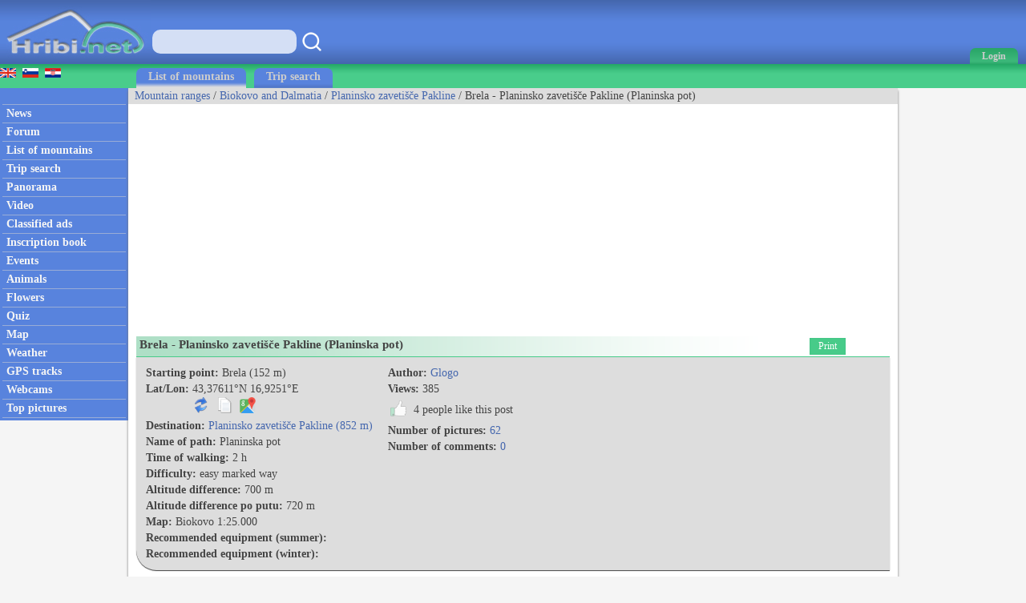

--- FILE ---
content_type: text/html; charset=utf-8
request_url: https://www.hiking-trail.net/hiking_trip/brela_planinsko_zavetisce_pakline_planinska_pot/64/3694/9025
body_size: 62802
content:



<!DOCTYPE html>


<html xmlns="http://www.w3.org/1999/xhtml">
<head><link rel="stylesheet" type="text/css" href="/StyleSheet.css" /><meta name="viewport" content="width=device-width, initial-scale=1.0" /><meta http-equiv="content-type" content="text/html; charset=UTF-8" /><link rel="shortcut icon" href="/slike/logo.ico" />

        <title>Brela - Planinsko zavetišče Pakline (Planinska pot)</title>
        <meta name="description" content="Detailed description of the trip Brela - Planinsko zavetišče Pakline (Planinska pot). Detailed route description with pictures." />

<meta name="author" content="Rok Lukan" />

<script>_iprom_consent=true;</script>
<script type="text/javascript">

  var _gaq = _gaq || [];
  _gaq.push(['_setAccount', 'UA-427512-13']);
  _gaq.push(['_trackPageview']);

  (function() {
    var ga = document.createElement('script'); ga.type = 'text/javascript'; ga.async = true;
    ga.src = ('https:' == document.location.protocol ? 'https://ssl' : 'http://www') + '.google-analytics.com/ga.js';
    var s = document.getElementsByTagName('script')[0]; s.parentNode.insertBefore(ga, s);
  })();

</script>


<title>

</title></head>
<body onload="menuZ();">

    <form method="post" action="/hiking_trip/brela_planinsko_zavetisce_pakline_planinska_pot/64/3694/9025" id="form1">
<div class="aspNetHidden">
<input type="hidden" name="__VIEWSTATE" id="__VIEWSTATE" value="/wEPDwUJMTAwODI3MDUxZGR5y6iLSfjFOU6KucyG+v/x/G1y9qrSqTH4SA8NSbFtgw==" />
</div>

<div class="aspNetHidden">

	<input type="hidden" name="__VIEWSTATEGENERATOR" id="__VIEWSTATEGENERATOR" value="67A3F013" />
</div>
<script>


    function tooltip(tekst)
    {

        var tempDiv = document.createElement("div");
        document.body.appendChild(tempDiv);
        tempDiv.innerHTML = tekst;
        tempDiv.className='tooltiptext';
        setTimeout(function () { document.body.removeChild(tempDiv); }, 2000);
    }
</script>
        

    <script>
        


        function prijava() {
            if (document.getElementById('DivPrijava').style.display == 'block')
            {
                document.getElementById('DivPrijava').style.display = 'none';
            }
            else
            {
                document.getElementById('DivPrijava').style.display = 'block';
                document.getElementById("prijava1").focus();
            }
        }
        
        

        function prijava1(u, g, a, v) {

            var xmlHttp;
            try {
                xmlHttp = new XMLHttpRequest();
            }
            catch (e) {
                try {
                    xmlHttp = new ActiveXObject("Msxml2.XMLHTTP");
                }
                catch (e) {
                    try {
                        xmlHttp = new ActiveXObject("Microsoft.XMLHTTP");
                    }
                    catch (e) {
                        return false;
                    }
                }
            }
            xmlHttp.onreadystatechange = function () {
                if (xmlHttp.readyState == 4) {
                    if (xmlHttp.responseText.length<10)
                    {
                        document.getElementById('DivPrijava').style.display = 'none';
                        window.location.reload();
                        for (i = 0; i < document.forms.length; i++) {
                            document.forms[i].reset();
                        }
                    }
                    else
                    {
                        tooltip(xmlHttp.responseText);
                    }
                }
            }
            

            if ((u.length > 0 && g.length>0)) {
                xmlHttp.open("POST", "/ajaxprijava.aspx", false);
                xmlHttp.setRequestHeader("Content-type", "application/x-www-form-urlencoded");
                xmlHttp.setRequestHeader("Cache-Control", "no-cache");
                xmlHttp.setRequestHeader("Pragma", "no-cache");
                xmlHttp.setRequestHeader("If-Modified-Since", "Sat, 1 Jan 2000 00:00:00 GMT");
                xmlHttp.send("u=" + encodeURIComponent(u) + "&g=" + encodeURIComponent(g) + "&a=" + encodeURIComponent(a));
            }
            else
            {
                tooltip("Enter your username and password!");
            }
        }

        function prijavaE(evt) { 
            if (evt.keyCode === 13) {
                evt.preventDefault();
                prijava1(document.getElementById('prijava1').value, document.getElementById('prijava2').value, document.getElementById('avtoprijava').checked,1);
            }

            var ASCIICode = (evt.which) ? evt.which : evt.keyCode 
            if (ASCIICode > 31 && (ASCIICode < 48 || ASCIICode > 57)) 
                return false; 
            return true; 
        } 

    </script>
<script>
function prijavaG() { 
    prijava1(document.getElementById('prijava1').value, document.getElementById('prijava2').value, document.getElementById('avtoprijava').checked,1);
} 
</script>
        

<script>
    var menuU1 = 0;
    var menuUS = 0;
    var vednoOdprt=0

    function menuUser(tt) {
        if (tt == 1) {
            if (menuU1 == 1) {

                if (window.innerWidth + 30 < menuUS || window.innerWidth - 30 > menuUS) {
                    if(vednoOdprt == 1)
                    {
                        if(window.innerWidth>800){
                            document.getElementById("MeniZgorajZgorajM").style.display = "none";
                            menuU1 = 0;
                        }
                    }
                    else
                    {
                        document.getElementById("MeniZgorajZgorajM").style.display = "none";
                        menuU1 = 0;
                    }
                }
            }
        }
        else if(tt == 2)
        {
            if(vednoOdprt == 1)
            {
                if(window.innerWidth<=800){
                    document.getElementById('MeniZgorajZgorajM').innerHTML = "<div class='menizgorajM2'>" + document.getElementById('MeniZgorajZgoraj').innerHTML + "</div>";
                    document.getElementById("MeniZgorajZgorajM").style.display = "block";
                    menuU1 = 1;
                    menuUS = window.innerWidth;
                }
            }
        }
        else {
            if (menuU1 == 1) {
                if(vednoOdprt == 1)
                {
                    if(window.innerWidth>800){
                        document.getElementById("MeniZgorajZgorajM").style.display = "none";
                        menuU1 = 0;

                    }
                }
                else
                {
                    document.getElementById("MeniZgorajZgorajM").style.display = "none";
                    menuU1 = 0;

                }
            }
            else {
                document.getElementById('MeniZgorajZgorajM').innerHTML = "<div class='menizgorajM2'>" + document.getElementById('MeniZgorajZgoraj').innerHTML + "</div>";
                document.getElementById("MeniZgorajZgorajM").style.display = "block";
                menuU1 = 1;
                menuUS = window.innerWidth;

            }
        }
    }

    function menuZ() {
        if(window.innerWidth<=800)
        {
            document.getElementById('menizgorajM').innerHTML = "<div class='menizgorajM2'>" + document.getElementById('MeniZgorajSredina').innerHTML+"</div>";
        }
    }

    var menu1 = 0;
    var menuS = 0;
    function menu(tt) {
        if (tt == 1) {
            if (menu1 == 1) {
                
                if (window.innerWidth + 30 < menuS || window.innerWidth - 30 > menuS) {
                    document.getElementById("meniOzadje").style.display = "none";
                    document.getElementById("leftM").style.display = "none";
                    //document.getElementsByTagName("BODY")[0].classList.remove("fixedPosition");
                    //document.getElementById("MeniZgorajLevo").style.display = "none";
                    menu1 = 0;
                }
            }
        }
        else {
            if (menu1 == 1) {
                document.getElementById("meniOzadje").style.display = "none";
                document.getElementById("leftM").style.display = "none";
                //document.getElementsByTagName("BODY")[0].classList.remove("fixedPosition");
                

                menu1 = 0;
            }
            else {
                document.getElementById('leftM').innerHTML = "<div class='MeniZgorajLevo2'>" + document.getElementById('MeniZgorajLevo').innerHTML + "</div><div>" + document.getElementById('left').innerHTML + "</div>";
                document.getElementById("meniOzadje").style.display = "block";
                document.getElementById("leftM").style.display = "block";
                //document.getElementsByTagName("BODY")[0].classList.add("fixedPosition");


                menu1 = 1;
                menuS = window.innerWidth;
            }
        }
    }



    var isk22=true;
    function iskanje22()
    {

        if(isk22)
        {
            document.getElementById("iskalnik3").style.display="block";
            isk22=false;
            document.getElementById("iskalnikX").focus();


        }
        else
        {
            document.getElementById("iskalnik3").style.display="none";
            isk22=true;
        }
    }

    function iskanje11()
    {
            if(document.getElementById("iskalnikX").value!="")
            {
                window.location.replace("/iskalnik.asp?q="+encodeURIComponent(document.getElementById("iskalnikX").value));
            }
            else
            {
                tooltip("Vpišite iskan niz besed!");
            }
    }

    function iskanje111(eventx)
    {
        if (eventx.keyCode === 13) {
            eventx.preventDefault();
            if(document.getElementById("iskalnikX").value!="")
            {
                window.location.replace("/iskalnik.asp?q="+encodeURIComponent(document.getElementById("iskalnikX").value));
            }
            else
            {
                tooltip("Vpišite iskan niz besed!");
            }
        }
    }
</script>


<script type="text/javascript">
    function ajaxc() {
        var xmlHttpcl;
        try {
            xmlHttpcl = new XMLHttpRequest();
        }
        catch (e) {
            try {
                xmlHttpcl = new ActiveXObject("Msxml2.XMLHTTP");
            }
            catch (e) {
                try {
                    xmlHttpcl = new ActiveXObject("Microsoft.XMLHTTP");
                }
                catch (e) {
                    return false;
                }
            }
        }
        xmlHttpcl.onreadystatechange = function () {
        }
        xmlHttpcl.open("GET", "/ajaxc.asp", false);
        xmlHttpcl.setRequestHeader("Cache-Control", "no-cache");
        xmlHttpcl.setRequestHeader("Pragma", "no-cache");
        xmlHttpcl.setRequestHeader("If-Modified-Since", "Sat, 1 Jan 2000 00:00:00 GMT");
        xmlHttpcl.send(null);
    }
    ajaxc();
</script>

<script type="text/javascript">
    function locljivost(l) {

        var xmlHttploc;
        try {
            xmlHttploc = new XMLHttpRequest();
        }
        catch (e) {
            try {
                xmlHttploc = new ActiveXObject("Msxml2.XMLHTTP");
            }
            catch (e) {
                try {
                    xmlHttploc = new ActiveXObject("Microsoft.XMLHTTP");
                }
                catch (e) {
                    return false;
                }
            }
        }
        xmlHttploc.onreadystatechange = function () {
        }
        xmlHttploc.open("GET", "/ajaxlocljivost.asp?l="+l, false);
        xmlHttploc.setRequestHeader("Cache-Control", "no-cache");
        xmlHttploc.setRequestHeader("Pragma", "no-cache");
        xmlHttploc.setRequestHeader("If-Modified-Since", "Sat, 1 Jan 2000 00:00:00 GMT");
        xmlHttploc.send(null);
    }
    
    locljivost(window.innerWidth);
    

</script>
   <div id="glava">

       <div id="glava1_desktop"><a href="/" title="hribi"><span><img src="/slike/logo.png" alt="Hribi.net" /></span></a></div>
       <div id="glava1_mobile"><a href="/" title="hribi"><img src="/slike/logo_mobile.png" alt="Hribi.net" /></a></div>
       
       <div id="iskalnik3"><table><tr><td class="td1"><input onkeypress="iskanje111(event);" class="iskalnik1" type="text" id="iskalnikX" /></td><td class="td1"><div onclick="iskanje11();" class="gumbiskanje"></div></td></tr></table></div>       


       <div id="glava5"><div title="Menu" onclick="menu();" id="gM"></div></div>
       <div id="glava3">
           <div title="Prijava" onclick="prijava();" id="gA"><span class="h800">Login</span></div>

       </div>
       
       <div id="glava2">
           
       </div>
       
       <div id="glava22">
            <div title="Iskanje" onclick="iskanje22();" id="gMi"></div>
       </div>


       <div id="glava4">
           
           <div id="MeniZgorajZgoraj">
               

           </div>

       </div>
       
   </div>
<div id="MeniZgorajZgorajM"></div>



<div id="DivPrijava">
    <div id="DivPrijava2">
        <div><b>Login</b></div>
        <div class="rdec" id="prijavaNapaka"></div>
        <div style="margin-top:5px;">User name:</div>
        <div><input onkeypress="prijavaE(event);" class="tbox1" type="text" id="prijava1" /></div>
        <div style="margin-top:5px;">Password:</div>
        <div><input onkeypress="prijavaE(event);" class='tbox1' type='password' id='prijava2' /></div>
        <div style="margin-top:5px;"><label for="avtoprijava">Remember me:</label> <input type="checkbox" id="avtoprijava" /></div>
        <div style="margin-top:5px;"><div class="gumb1" onclick="prijavaG();">Login</div></div>
        <div style="padding-top:15px; clear:both;">Not registered yet? <a href="/registracija.asp">Register now</a>.</div>
        <div style="margin-top:15px;"><a href="/geslo.asp">Forgot your password?</a></div>
    </div>
</div>


<div id="meniOzadje" onclick="menu();"></div>

<div id="menizgorajM"></div>
<div class="menizgorajA">
<div class="menizgoraj">

    
        <div id="MeniZgorajLevo"><a href="https://www.hike.uno/hiking_tour/brela_planinsko_zavetisce_pakline_planinska_pot/64/3694/9025"><img src="/slike/eng.gif" /></a>&nbsp;&nbsp;<a href="https://www.hribi.net/izlet/brela_planinsko_zavetisce_pakline_planinska_pot/64/3694/9025"><img src="/slike/slo.gif" /></a>&nbsp;&nbsp;<a href="https://hr.hribi.net/put/brela_planinsko_zavetisce_pakline_planinska_pot/64/3694/9025"><img src="/slike/hrv.gif" /></a></div>
<div id="MeniZgorajSredina">
    <div class="zavihek1"><a class="pov2" href="/hiking/mountain_ranges">List of mountains</a></div>
    <div class="zavihek0"><a class="pov2" href="/trip_search">Trip search</a></div>
</div>



</div>
</div>


<div id="okvir">
<div class="left" id="left">

<div class="hr"></div>
<div class="meni1"><a class="meni" href="/"><h2>News</h2></a></div>
<div class="hr"></div>
<div class="meni1"><a class="meni" href="/trenutnerazmere.asp"><h2>Forum</h2></a></div>
<div class="hr"></div>
<div class="meni1"><a class="meni" href="/hiking/mountain_ranges"><h2>List of mountains</h2></a></div>
<div class="hr"></div>
<div class="meni1"><a class="meni" href="/trip_search"><h2>Trip search</h2></a></div>
<div class="hr"></div>
<div class="meni1"><a class="meni" href="/hiking_panoramas"><h2>Panorama</h2></a></div>
<div class="hr"></div>
<div class="meni1"><a class="meni" href="/video/"><h2>Video</h2></a></div>
<div class="hr"></div>
<div class="meni1"><a class="meni" href="/mali_oglasi"><h2>Classified ads</h2></a></div>
<div class="hr"></div>
<div class="meni1"><a class="meni" href="/inscription_book_of_mountains"><h2>Inscription book</h2></a></div>
<div class="hr"></div>
<div class="meni1"><a class="meni" href="/prireditve.asp"><h2>Events</h2></a></div>
<div class="hr"></div>
<div class="meni1"><a class="meni" href="/alpine_animals"><h2>Animals</h2></a></div>
<div class="hr"></div>
<div class="meni1"><a class="meni" href="/rastline"><h2>Flowers</h2></a></div>
<div class="hr"></div>
<div class="meni1"><a class="meni" href="/kviz.asp"><h2>Quiz</h2></a></div>
<div class="hr"></div>
<div class="meni1"><a class="meni" href="/zemljevid.asp"><h2>Map</h2></a></div>
<div class="hr"></div>
<div class="meni1"><a class="meni" href="/vreme.asp"><h2>Weather</h2></a></div>
<div class="hr"></div>
<div class="meni1"><a class="meni" href="/gps.asp"><h2>GPS tracks</h2></a></div>
<div class="hr"></div>
<div class="meni1"><a class="meni" href="/mountain_webcams"><h2>Webcams</h2></a></div>
<div class="hr"></div>
<div class="meni1"><a class="meni" href="/najslike.asp"><h2>Top pictures</h2></a></div>
<div class="hr"></div>






</div>


<div class="leftM" id="leftM"></div>

<script>
    
    window.addEventListener('scroll', function (event) {
        if(document.documentElement.scrollTop>=110)
        {
            document.getElementById("oglasD").style.position = "fixed";
            document.getElementById("oglasD").style.top = "0px";
        }
        else
        {
            document.getElementById("oglasD").style.position = "static";
            document.getElementById("oglasD").style.top = "";

        }
    });
    
</script>
            
<div class="main">
    <div id="drobtinice">
        
        <a class="moder" href="/hiking/mountain_ranges">Mountain ranges</a> /  <a class="moder" href="/mountain_range/biokovo_and_dalmatia/64">Biokovo and Dalmatia</a> / <a class="moder" href="/mountain/planinsko_zavetisce_pakline/64/3694">Planinsko zavetišče Pakline</a> / Brela - Planinsko zavetišče Pakline (Planinska pot)
    </div>

    <div id="oglas1">
        <div id="oglas1a">

<script async src="https://pagead2.googlesyndication.com/pagead/js/adsbygoogle.js?client=ca-pub-0186014428427864"
     crossorigin="anonymous"></script>
<!-- hiking-trail horizontal 1 -->
<ins class="adsbygoogle"
     style="display:block"
     data-ad-client="ca-pub-0186014428427864"
     data-ad-slot="8668676595"
     data-ad-format="auto"
     data-full-width-responsive="true"></ins>
<script>
     (adsbygoogle = window.adsbygoogle || []).push({});
</script>
           


        </div><div id="oglas1b">
        
<script async src="https://pagead2.googlesyndication.com/pagead/js/adsbygoogle.js?client=ca-pub-0186014428427864"
     crossorigin="anonymous"></script>
<!-- hiking-trail horizontal 2 -->
<ins class="adsbygoogle"
     style="display:block"
     data-ad-client="ca-pub-0186014428427864"
     data-ad-slot="4478150148"
     data-ad-format="auto"
     data-full-width-responsive="true"></ins>
<script>
     (adsbygoogle = window.adsbygoogle || []).push({});
</script>

        
        </div>

    </div>

    <div class="main2">
            

    <script type="text/javascript">
        function potst(id) {
            var xmlHttpgst;
            try {
                xmlHttpgst = new XMLHttpRequest();
            }
            catch (e) {
                try {
                    xmlHttpgst = new ActiveXObject("Msxml2.XMLHTTP");
                }
                catch (e) {
                    try {
                        xmlHttpgst = new ActiveXObject("Microsoft.XMLHTTP");
                    }
                    catch (e) {
                        return false;
                    }
                }
            }
            xmlHttpgst.onreadystatechange = function () {
                if (xmlHttpgst.readyState == 4) {
                }
            }
            xmlHttpgst.open("GET", "/ajaxgo" + "rastetje" + ".asp?pot=1&id=" + id, true);
            xmlHttpgst.setRequestHeader("Cache-Control", "no-cache");
            xmlHttpgst.setRequestHeader("Pragma", "no-cache");
            xmlHttpgst.setRequestHeader("If-Modified-Since", "Sat, 1 Jan 2000 00:00:00 GMT");
            xmlHttpgst.send(null);
        }
        potst(9025);

        function kopiraj()
        {
            var tempInput = document.createElement("textarea");
            tempInput.value = document.getElementById("kf0").innerHTML.replace(/&nbsp;/g, " ");
            document.body.appendChild(tempInput);
            tempInput.select();
            tempInput.setSelectionRange(0, 99999);
            document.execCommand("copy");
            document.body.removeChild(tempInput);
            tooltip("Copied to clipboard...");

        }
        
</script>

    <div class="naslov1"><div style="float:left;"><h1>Brela - Planinsko zavetišče Pakline (Planinska pot)</h1></div><div style="float:right; padding-left:50px; padding-right:50px;"><table><tr><td class="dp3"><div onclick="window.location.href='/pot.asp?natisni=1&potid=9025';" class="gumb2">Print</div></td></tr></table></div></div>
<div class="gorasiv" style="clear:both;">
<div class="fl">

    <div class="g2"><b>Starting point:</b> Brela (152 m)</div>
    
            <script>
                var kfi = 1;
                function koordinateFormat() {
                    if (kfi == 1) {
                        document.getElementById("kf0").innerHTML = "43°&nbsp;22,5666'N&nbsp;/&nbsp;16°&nbsp;55,5060'E";
                    kfi = 2;
                }
                else if (kfi == 2) {
                    document.getElementById("kf0").innerHTML = "43°&nbsp;22'&nbsp;34,00''N&nbsp;/&nbsp;16°&nbsp;55'&nbsp;30,36''E";
            kfi = 3;
        }
                else if (kfi == 3) {
                    document.getElementById("kf0").innerHTML = "43,37611°N&nbsp;/&nbsp;16,9251°E";
                    kfi = 4;
            }
                else if (kfi == 4) {
                    document.getElementById("kf0").innerHTML = "43.37611,&nbsp;16.9251";
                    kfi = 1;
                }
                }

                function gm1(potid, sirina, dolzina) {
                    var xmlHttpG;
                    try {
                        xmlHttpG = new XMLHttpRequest();
                    }
                    catch (e) {
                        try {
                            xmlHttpG = new ActiveXObject("Msxml2.XMLHTTP");
                        }
                        catch (e) {
                            try {
                                xmlHttpG = new ActiveXObject("Microsoft.XMLHTTP");
                            }
                            catch (e) {
                                return false;
                            }
                        }
                    }
                    xmlHttpG.onreadystatechange = function () {
                        if (xmlHttpG.readyState == 4) {
                        }
                    }
                    xmlHttpG.open("GET", "/ajaxgooglemaps.asp?p=" + potid + "&ek='" + screen.width + "'&sirina='"+sirina+"'&dolzina='"+dolzina+"'", true);
                    xmlHttpG.setRequestHeader("Cache-Control", "no-cache");
                    xmlHttpG.setRequestHeader("Pragma", "no-cache");
                    xmlHttpG.setRequestHeader("If-Modified-Since", "Sat, 1 Jan 2000 00:00:00 GMT");
                    xmlHttpG.send(null);
    }
</script>
    <div class="g2"><table><tr><td><b>Lat/Lon:</b>&nbsp;</td><td><span id="kf0">43,37611°N&nbsp;16,9251°E</span></td></tr><tr><td></td><td><div style="padding-top:2px;"><table><tr><td style="padding-right:7px;"><span title="Spremeni format koordinat" style="cursor:pointer;" onclick="koordinateFormat();"><img class="potpng" src="/slike/refresh.png" /></span></td><td style="padding-right:7px;"><span title="Kopiraj v odložišče" style="cursor:pointer;" onclick="kopiraj();"><img class="potpng" src="/slike/kopiraj.png" /></span></td><td><span><a onclick="gm1(9025,43.37611,16.9251);" target="_blank" href="https://www.google.si/maps?saddr=My+Location&daddr=43.37611,16.9251"><img title="Navodila za pot (google)" class="potpng" src="/slike/navodila_zemljevid.png" /></a></span></td></tr></table></div></td></tr></table></div>
    
    <div class="g2"><b>Destination:</b> <a class="moder" href="/mountain/planinsko_zavetisce_pakline/64/3694">Planinsko zavetišče Pakline (852 m)</a></div>
    <div class="g2"><b>Name of path:</b> Planinska pot</div>
    <div class="g2"><b>Time of walking:</b> 2 h</div>
    
    <div class="g2"><b>Difficulty:</b> easy marked way</div>
    <div class="g2"><b>Altitude difference:</b> 700 m</div>
    <div class="g2"><b>Altitude difference po putu:</b> 720 m</div>
    <div class="g2"><b>Map:</b> Biokovo 1:25.000</div>
    
    <div class="g2"><b>Recommended equipment (summer):</b> </div>
    <div class="g2"><b>Recommended equipment (winter):</b> </div>


</div>
<div class="fl">
    <div class="g2"><b>Author:</b> <a class="moder" href="/hiker/glogo/21631">Glogo</a></div>
    <div class="g2"><b>Views:</b> 385</div>


    <script>
        function oceniPot(ocena, zbrisi)
        {
            tooltip('You must be logged in!');
        }
    </script>



    <div class="g2">
<div>
<div onclick="oceniPot(10,0);" class="oc1P" onmouseover="oceniMOn();" onmouseout="oceniMOut();" title="like" id="ocenjevanje">
<table><tr><td class="td1"><img class="potpng" src="/slike/vsec3.png" /></td><td class="td1" id="octP">&nbsp;4&nbsp;people&nbsp;like&nbsp;this&nbsp;post</td></tr></table>
</div>
<div id="ocenjevanje2"></div>
    </div>
    </div>

    <div class="g2"><b>Number of pictures:</b> <a class="moder" href="#slike">62</a></div>
    <div class="g2"><b>Number of comments:</b> <a class="moder" href="#diskusije">0</a></div>

</div>

</div>

<div style="padding-top:10px;"><b>Access to the starting point:</b><br /></div>
<div style="padding-top:10px;"><b>Path description:</b><br /></div>
<div style="padding-top:5px;"><a href="/path_map/planinsko_zavetisce_pakline/3694"><img src="/slike/Zemljevid.gif" style="border:0px; width:80px; height:40px;" alt="zemljovid puta - Planinsko zavetišče Pakline"></a></div>


<div style="padding-top:10px;"><b>On the way:</b> <a class="moder" href="/gora.asp?gorovjeid=1&id=3691">Biokovsko oko (Šuplja stina) (655m)</a></div>
<div style="padding-top:10px;"><b>We recommend: </b>

<a class="moder" href="/starting_point/brela/43.37611/16.9251">trips from the same starting point</a>, 

<a class="moder" href="/similar_trips/brela_planinsko_zavetisce_pakline_planinska_pot/9025">similar trips</a>

</div>


    
<div id="slike" style="padding-top:8px;"><b>Pictures:</b></div>

<div>


        <div style="float:left; padding:0px 3px 3px 0px;"><a target="_blank" href="/slika_route/brela_planinsko_zavetisce_pakline_planinska_pot/544597" onclick="event.preventDefault(); window.open('/slika_route/brela_planinsko_zavetisce_pakline_planinska_pot/544597');"><img class="slikagm" alt="Brela - Planinsko zavetišče Pakline" src="//slike2.hribi.net/slike16/2_0677734825410_DSC04602.JPG" /></a><span class="s2"><span class="s1">1</span></span></div>
    
        <div style="float:left; padding:0px 3px 3px 0px;"><a target="_blank" href="/slika_route/brela_planinsko_zavetisce_pakline_planinska_pot/544598" onclick="event.preventDefault(); window.open('/slika_route/brela_planinsko_zavetisce_pakline_planinska_pot/544598');"><img class="slikagm" alt="Brela - Planinsko zavetišče Pakline" src="//slike2.hribi.net/slike16/2_0466734825415_DSC04610___Smer.jpg" /></a><span class="s2"><span class="s1">2</span></span></div>
    
        <div style="float:left; padding:0px 3px 3px 0px;"><a target="_blank" href="/slika_route/brela_planinsko_zavetisce_pakline_planinska_pot/544599" onclick="event.preventDefault(); window.open('/slika_route/brela_planinsko_zavetisce_pakline_planinska_pot/544599');"><img class="slikagm" alt="Brela - Planinsko zavetišče Pakline" src="//slike2.hribi.net/slike16/2_0196734825421_DSC04613.JPG" /></a><span class="s2"><span class="s1">3</span></span></div>
    
        <div style="float:left; padding:0px 3px 3px 0px;"><a target="_blank" href="/slika_route/brela_planinsko_zavetisce_pakline_planinska_pot/544600" onclick="event.preventDefault(); window.open('/slika_route/brela_planinsko_zavetisce_pakline_planinska_pot/544600');"><img class="slikagm" alt="Brela - Planinsko zavetišče Pakline" src="//slike2.hribi.net/slike16/2_037734825426_DSC04616.JPG" /></a><span class="s2"><span class="s1">4</span></span></div>
    
        <div style="float:left; padding:0px 3px 3px 0px;"><a target="_blank" href="/slika_route/brela_planinsko_zavetisce_pakline_planinska_pot/544601" onclick="event.preventDefault(); window.open('/slika_route/brela_planinsko_zavetisce_pakline_planinska_pot/544601');"><img class="slikagm" alt="Brela - Planinsko zavetišče Pakline" src="//slike2.hribi.net/slike16/2_0536734825432_DSC04619.JPG" /></a><span class="s2"><span class="s1">5</span></span></div>
    
        <div style="float:left; padding:0px 3px 3px 0px;"><a target="_blank" href="/slika_route/brela_planinsko_zavetisce_pakline_planinska_pot/544602" onclick="event.preventDefault(); window.open('/slika_route/brela_planinsko_zavetisce_pakline_planinska_pot/544602');"><img class="slikagm" alt="Brela - Planinsko zavetišče Pakline" src="//slike2.hribi.net/slike16/2_0840734825438_DSC04621.JPG" /></a><span class="s2"><span class="s1">6</span></span></div>
    
        <div style="float:left; padding:0px 3px 3px 0px;"><a target="_blank" href="/slika_route/brela_planinsko_zavetisce_pakline_planinska_pot/544603" onclick="event.preventDefault(); window.open('/slika_route/brela_planinsko_zavetisce_pakline_planinska_pot/544603');"><img class="slikagm" alt="Brela - Planinsko zavetišče Pakline" src="//slike2.hribi.net/slike16/2_0389734825444_DSC04623.JPG" /></a><span class="s2"><span class="s1">7</span></span></div>
    
        <div style="float:left; padding:0px 3px 3px 0px;"><a target="_blank" href="/slika_route/brela_planinsko_zavetisce_pakline_planinska_pot/544604" onclick="event.preventDefault(); window.open('/slika_route/brela_planinsko_zavetisce_pakline_planinska_pot/544604');"><img class="slikagm" alt="Brela - Planinsko zavetišče Pakline" src="//slike2.hribi.net/slike16/2_0597734825457_DSC04629.JPG" /></a><span class="s2"><span class="s1">8</span></span></div>
    
        <div style="float:left; padding:0px 3px 3px 0px;"><a target="_blank" href="/slika_route/brela_planinsko_zavetisce_pakline_planinska_pot/544605" onclick="event.preventDefault(); window.open('/slika_route/brela_planinsko_zavetisce_pakline_planinska_pot/544605');"><img class="slikagm" alt="Brela - Planinsko zavetišče Pakline" src="//slike2.hribi.net/slike16/2_0783734825466_DSC04632.JPG" /></a><span class="s2"><span class="s1">9</span></span></div>
    
        <div style="float:left; padding:0px 3px 3px 0px;"><a target="_blank" href="/slika_route/brela_planinsko_zavetisce_pakline_planinska_pot/544606" onclick="event.preventDefault(); window.open('/slika_route/brela_planinsko_zavetisce_pakline_planinska_pot/544606');"><img class="slikagm" alt="Brela - Planinsko zavetišče Pakline" src="//slike2.hribi.net/slike16/2_0792734825474_DSC04635.JPG" /></a><span class="s2"><span class="s1">10</span></span></div>
    
        <div style="float:left; padding:0px 3px 3px 0px;"><a target="_blank" href="/slika_route/brela_planinsko_zavetisce_pakline_planinska_pot/544607" onclick="event.preventDefault(); window.open('/slika_route/brela_planinsko_zavetisce_pakline_planinska_pot/544607');"><img class="slikagm" alt="Brela - Planinsko zavetišče Pakline" src="//slike2.hribi.net/slike16/2_0916734825480_DSC04636.JPG" /></a><span class="s2"><span class="s1">11</span></span></div>
    
        <div style="float:left; padding:0px 3px 3px 0px;"><a target="_blank" href="/slika_route/brela_planinsko_zavetisce_pakline_planinska_pot/544608" onclick="event.preventDefault(); window.open('/slika_route/brela_planinsko_zavetisce_pakline_planinska_pot/544608');"><img class="slikagm" alt="Brela - Planinsko zavetišče Pakline" src="//slike2.hribi.net/slike16/2_0590734825487_DSC04638.JPG" /></a><span class="s2"><span class="s1">12</span></span></div>
    
        <div style="float:left; padding:0px 3px 3px 0px;"><a target="_blank" href="/slika_route/brela_planinsko_zavetisce_pakline_planinska_pot/544609" onclick="event.preventDefault(); window.open('/slika_route/brela_planinsko_zavetisce_pakline_planinska_pot/544609');"><img class="slikagm" alt="Brela - Planinsko zavetišče Pakline" src="//slike2.hribi.net/slike16/2_0586734825499_DSC04642.JPG" /></a><span class="s2"><span class="s1">13</span></span></div>
    
        <div style="float:left; padding:0px 3px 3px 0px;"><a target="_blank" href="/slika_route/brela_planinsko_zavetisce_pakline_planinska_pot/544610" onclick="event.preventDefault(); window.open('/slika_route/brela_planinsko_zavetisce_pakline_planinska_pot/544610');"><img class="slikagm" alt="Brela - Planinsko zavetišče Pakline" src="//slike2.hribi.net/slike16/2_0667734825660_DSC04646.JPG" /></a><span class="s2"><span class="s1">14</span></span></div>
    
        <div style="float:left; padding:0px 3px 3px 0px;"><a target="_blank" href="/slika_route/brela_planinsko_zavetisce_pakline_planinska_pot/544611" onclick="event.preventDefault(); window.open('/slika_route/brela_planinsko_zavetisce_pakline_planinska_pot/544611');"><img class="slikagm" alt="Brela - Planinsko zavetišče Pakline" src="//slike2.hribi.net/slike16/2_05734825672_DSC04652.JPG" /></a><span class="s2"><span class="s1">15</span></span></div>
    
        <div style="float:left; padding:0px 3px 3px 0px;"><a target="_blank" href="/slika_route/brela_planinsko_zavetisce_pakline_planinska_pot/544612" onclick="event.preventDefault(); window.open('/slika_route/brela_planinsko_zavetisce_pakline_planinska_pot/544612');"><img class="slikagm" alt="Brela - Planinsko zavetišče Pakline" src="//slike2.hribi.net/slike16/2_0168734825666_DSC04649.JPG" /></a><span class="s2"><span class="s1">16</span></span></div>
    
        <div style="float:left; padding:0px 3px 3px 0px;"><a target="_blank" href="/slika_route/brela_planinsko_zavetisce_pakline_planinska_pot/544613" onclick="event.preventDefault(); window.open('/slika_route/brela_planinsko_zavetisce_pakline_planinska_pot/544613');"><img class="slikagm" alt="Brela - Planinsko zavetišče Pakline" src="//slike2.hribi.net/slike16/2_0414734825678_DSC04655.JPG" /></a><span class="s2"><span class="s1">17</span></span></div>
    
        <div style="float:left; padding:0px 3px 3px 0px;"><a target="_blank" href="/slika_route/brela_planinsko_zavetisce_pakline_planinska_pot/544614" onclick="event.preventDefault(); window.open('/slika_route/brela_planinsko_zavetisce_pakline_planinska_pot/544614');"><img class="slikagm" alt="Brela - Planinsko zavetišče Pakline" src="//slike2.hribi.net/slike16/2_0680734825684_DSC04657.JPG" /></a><span class="s2"><span class="s1">18</span></span></div>
    
        <div style="float:left; padding:0px 3px 3px 0px;"><a target="_blank" href="/slika_route/brela_planinsko_zavetisce_pakline_planinska_pot/544615" onclick="event.preventDefault(); window.open('/slika_route/brela_planinsko_zavetisce_pakline_planinska_pot/544615');"><img class="slikagm" alt="Brela - Planinsko zavetišče Pakline" src="//slike2.hribi.net/slike16/2_0852734825691_DSC04659.JPG" /></a><span class="s2"><span class="s1">19</span></span></div>
    
        <div style="float:left; padding:0px 3px 3px 0px;"><a target="_blank" href="/slika_route/brela_planinsko_zavetisce_pakline_planinska_pot/544616" onclick="event.preventDefault(); window.open('/slika_route/brela_planinsko_zavetisce_pakline_planinska_pot/544616');"><img class="slikagm" alt="Brela - Planinsko zavetišče Pakline" src="//slike2.hribi.net/slike16/2_0958734825698_DSC04663.JPG" /></a><span class="s2"><span class="s1">20</span></span></div>
    
        <div style="float:left; padding:0px 3px 3px 0px;"><a target="_blank" href="/slika_route/brela_planinsko_zavetisce_pakline_planinska_pot/544617" onclick="event.preventDefault(); window.open('/slika_route/brela_planinsko_zavetisce_pakline_planinska_pot/544617');"><img class="slikagm" alt="Brela - Planinsko zavetišče Pakline" src="//slike2.hribi.net/slike16/2_0367734825704_DSC04666.JPG" /></a><span class="s2"><span class="s1">21</span></span></div>
    
        <div style="float:left; padding:0px 3px 3px 0px;"><a target="_blank" href="/slika_route/brela_planinsko_zavetisce_pakline_planinska_pot/544618" onclick="event.preventDefault(); window.open('/slika_route/brela_planinsko_zavetisce_pakline_planinska_pot/544618');"><img class="slikagm" alt="Brela - Planinsko zavetišče Pakline" src="//slike2.hribi.net/slike16/2_0185734825710_DSC04672.JPG" /></a><span class="s2"><span class="s1">22</span></span></div>
    
        <div style="float:left; padding:0px 3px 3px 0px;"><a target="_blank" href="/slika_route/brela_planinsko_zavetisce_pakline_planinska_pot/544619" onclick="event.preventDefault(); window.open('/slika_route/brela_planinsko_zavetisce_pakline_planinska_pot/544619');"><img class="slikagm" alt="Brela - Planinsko zavetišče Pakline" src="//slike2.hribi.net/slike16/2_0200734825717_DSC04675.JPG" /></a><span class="s2"><span class="s1">23</span></span></div>
    
        <div style="float:left; padding:0px 3px 3px 0px;"><a target="_blank" href="/slika_route/brela_planinsko_zavetisce_pakline_planinska_pot/544620" onclick="event.preventDefault(); window.open('/slika_route/brela_planinsko_zavetisce_pakline_planinska_pot/544620');"><img class="slikagm" alt="Brela - Planinsko zavetišče Pakline" src="//slike2.hribi.net/slike16/2_0233734825723_DSC04677.JPG" /></a><span class="s2"><span class="s1">24</span></span></div>
    
        <div style="float:left; padding:0px 3px 3px 0px;"><a target="_blank" href="/slika_route/brela_planinsko_zavetisce_pakline_planinska_pot/544621" onclick="event.preventDefault(); window.open('/slika_route/brela_planinsko_zavetisce_pakline_planinska_pot/544621');"><img class="slikagm" alt="Brela - Planinsko zavetišče Pakline" src="//slike2.hribi.net/slike16/2_0499734825729_DSC04679.JPG" /></a><span class="s2"><span class="s1">25</span></span></div>
    
        <div style="float:left; padding:0px 3px 3px 0px;"><a target="_blank" href="/slika_route/brela_planinsko_zavetisce_pakline_planinska_pot/544622" onclick="event.preventDefault(); window.open('/slika_route/brela_planinsko_zavetisce_pakline_planinska_pot/544622');"><img class="slikagm" alt="Brela - Planinsko zavetišče Pakline" src="//slike2.hribi.net/slike16/2_0211734825735_DSC04684.JPG" /></a><span class="s2"><span class="s1">26</span></span></div>
    
        <div style="float:left; padding:0px 3px 3px 0px;"><a target="_blank" href="/slika_route/brela_planinsko_zavetisce_pakline_planinska_pot/544623" onclick="event.preventDefault(); window.open('/slika_route/brela_planinsko_zavetisce_pakline_planinska_pot/544623');"><img class="slikagm" alt="Brela - Planinsko zavetišče Pakline" src="//slike2.hribi.net/slike16/2_0957734825741_DSC04685.JPG" /></a><span class="s2"><span class="s1">27</span></span></div>
    
        <div style="float:left; padding:0px 3px 3px 0px;"><a target="_blank" href="/slika_route/brela_planinsko_zavetisce_pakline_planinska_pot/544624" onclick="event.preventDefault(); window.open('/slika_route/brela_planinsko_zavetisce_pakline_planinska_pot/544624');"><img class="slikagm" alt="Brela - Planinsko zavetišče Pakline" src="//slike2.hribi.net/slike16/2_0973734825748_DSC04690.JPG" /></a><span class="s2"><span class="s1">28</span></span></div>
    
        <div style="float:left; padding:0px 3px 3px 0px;"><a target="_blank" href="/slika_route/brela_planinsko_zavetisce_pakline_planinska_pot/544625" onclick="event.preventDefault(); window.open('/slika_route/brela_planinsko_zavetisce_pakline_planinska_pot/544625');"><img class="slikagm" alt="Brela - Planinsko zavetišče Pakline" src="//slike2.hribi.net/slike16/2_0155734825824_DSC04695.JPG" /></a><span class="s2"><span class="s1">29</span></span></div>
    
        <div style="float:left; padding:0px 3px 3px 0px;"><a target="_blank" href="/slika_route/brela_planinsko_zavetisce_pakline_planinska_pot/544626" onclick="event.preventDefault(); window.open('/slika_route/brela_planinsko_zavetisce_pakline_planinska_pot/544626');"><img class="slikagm" alt="Brela - Planinsko zavetišče Pakline" src="//slike2.hribi.net/slike16/2_0490734825830_DSC04697.JPG" /></a><span class="s2"><span class="s1">30</span></span></div>
    
        <div style="float:left; padding:0px 3px 3px 0px;"><a target="_blank" href="/slika_route/brela_planinsko_zavetisce_pakline_planinska_pot/544627" onclick="event.preventDefault(); window.open('/slika_route/brela_planinsko_zavetisce_pakline_planinska_pot/544627');"><img class="slikagm" alt="Brela - Planinsko zavetišče Pakline" src="//slike2.hribi.net/slike16/2_0524734825841_DSC04704.JPG" /></a><span class="s2"><span class="s1">31</span></span></div>
    
        <div style="float:left; padding:0px 3px 3px 0px;"><a target="_blank" href="/slika_route/brela_planinsko_zavetisce_pakline_planinska_pot/544628" onclick="event.preventDefault(); window.open('/slika_route/brela_planinsko_zavetisce_pakline_planinska_pot/544628');"><img class="slikagm" alt="Brela - Planinsko zavetišče Pakline" src="//slike2.hribi.net/slike16/2_0863734825846_DSC04706.JPG" /></a><span class="s2"><span class="s1">32</span></span></div>
    
        <div style="float:left; padding:0px 3px 3px 0px;"><a target="_blank" href="/slika_route/brela_planinsko_zavetisce_pakline_planinska_pot/544629" onclick="event.preventDefault(); window.open('/slika_route/brela_planinsko_zavetisce_pakline_planinska_pot/544629');"><img class="slikagm" alt="Brela - Planinsko zavetišče Pakline" src="//slike2.hribi.net/slike16/2_0160734827428_DSC04710___Smer.jpg" /></a><span class="s2"><span class="s1">33</span></span></div>
    
        <div style="float:left; padding:0px 3px 3px 0px;"><a target="_blank" href="/slika_route/brela_planinsko_zavetisce_pakline_planinska_pot/544630" onclick="event.preventDefault(); window.open('/slika_route/brela_planinsko_zavetisce_pakline_planinska_pot/544630');"><img class="slikagm" alt="Brela - Planinsko zavetišče Pakline" src="//slike2.hribi.net/slike16/2_091734825865_DSC04714.JPG" /></a><span class="s2"><span class="s1">34</span></span></div>
    
        <div style="float:left; padding:0px 3px 3px 0px;"><a target="_blank" href="/slika_route/brela_planinsko_zavetisce_pakline_planinska_pot/544631" onclick="event.preventDefault(); window.open('/slika_route/brela_planinsko_zavetisce_pakline_planinska_pot/544631');"><img class="slikagm" alt="Brela - Planinsko zavetišče Pakline" src="//slike2.hribi.net/slike16/2_089734825871_DSC04716.JPG" /></a><span class="s2"><span class="s1">35</span></span></div>
    
        <div style="float:left; padding:0px 3px 3px 0px;"><a target="_blank" href="/slika_route/brela_planinsko_zavetisce_pakline_planinska_pot/544632" onclick="event.preventDefault(); window.open('/slika_route/brela_planinsko_zavetisce_pakline_planinska_pot/544632');"><img class="slikagm" alt="Brela - Planinsko zavetišče Pakline" src="//slike2.hribi.net/slike16/2_0302734825877_DSC04718.JPG" /></a><span class="s2"><span class="s1">36</span></span></div>
    
        <div style="float:left; padding:0px 3px 3px 0px;"><a target="_blank" href="/slika_route/brela_planinsko_zavetisce_pakline_planinska_pot/544633" onclick="event.preventDefault(); window.open('/slika_route/brela_planinsko_zavetisce_pakline_planinska_pot/544633');"><img class="slikagm" alt="Brela - Planinsko zavetišče Pakline" src="//slike2.hribi.net/slike16/2_0245734825883_DSC04721.JPG" /></a><span class="s2"><span class="s1">37</span></span></div>
    
        <div style="float:left; padding:0px 3px 3px 0px;"><a target="_blank" href="/slika_route/brela_planinsko_zavetisce_pakline_planinska_pot/544634" onclick="event.preventDefault(); window.open('/slika_route/brela_planinsko_zavetisce_pakline_planinska_pot/544634');"><img class="slikagm" alt="Brela - Planinsko zavetišče Pakline" src="//slike2.hribi.net/slike16/2_0601734825889_DSC04724.JPG" /></a><span class="s2"><span class="s1">38</span></span></div>
    
        <div style="float:left; padding:0px 3px 3px 0px;"><a target="_blank" href="/slika_route/brela_planinsko_zavetisce_pakline_planinska_pot/544635" onclick="event.preventDefault(); window.open('/slika_route/brela_planinsko_zavetisce_pakline_planinska_pot/544635');"><img class="slikagm" alt="Brela - Planinsko zavetišče Pakline" src="//slike2.hribi.net/slike16/2_0456734825895_DSC04725.JPG" /></a><span class="s2"><span class="s1">39</span></span></div>
    
        <div style="float:left; padding:0px 3px 3px 0px;"><a target="_blank" href="/slika_route/brela_planinsko_zavetisce_pakline_planinska_pot/544636" onclick="event.preventDefault(); window.open('/slika_route/brela_planinsko_zavetisce_pakline_planinska_pot/544636');"><img class="slikagm" alt="Brela - Planinsko zavetišče Pakline" src="//slike2.hribi.net/slike16/2_0900734825901_DSC04727.JPG" /></a><span class="s2"><span class="s1">40</span></span></div>
    
        <div style="float:left; padding:0px 3px 3px 0px;"><a target="_blank" href="/slika_route/brela_planinsko_zavetisce_pakline_planinska_pot/544637" onclick="event.preventDefault(); window.open('/slika_route/brela_planinsko_zavetisce_pakline_planinska_pot/544637');"><img class="slikagm" alt="Brela - Planinsko zavetišče Pakline" src="//slike2.hribi.net/slike16/2_0744734826104_DSC04733.JPG" /></a><span class="s2"><span class="s1">41</span></span></div>
    
        <div style="float:left; padding:0px 3px 3px 0px;"><a target="_blank" href="/slika_route/brela_planinsko_zavetisce_pakline_planinska_pot/544638" onclick="event.preventDefault(); window.open('/slika_route/brela_planinsko_zavetisce_pakline_planinska_pot/544638');"><img class="slikagm" alt="Brela - Planinsko zavetišče Pakline" src="//slike2.hribi.net/slike16/2_0543734826110_DSC04735.JPG" /></a><span class="s2"><span class="s1">42</span></span></div>
    
        <div style="float:left; padding:0px 3px 3px 0px;"><a target="_blank" href="/slika_route/brela_planinsko_zavetisce_pakline_planinska_pot/544639" onclick="event.preventDefault(); window.open('/slika_route/brela_planinsko_zavetisce_pakline_planinska_pot/544639');"><img class="slikagm" alt="Brela - Planinsko zavetišče Pakline" src="//slike2.hribi.net/slike16/2_0879734826117_DSC04737.JPG" /></a><span class="s2"><span class="s1">43</span></span></div>
    
        <div style="float:left; padding:0px 3px 3px 0px;"><a target="_blank" href="/slika_route/brela_planinsko_zavetisce_pakline_planinska_pot/544640" onclick="event.preventDefault(); window.open('/slika_route/brela_planinsko_zavetisce_pakline_planinska_pot/544640');"><img class="slikagm" alt="Brela - Planinsko zavetišče Pakline" src="//slike2.hribi.net/slike16/2_0139734826124_DSC04739.JPG" /></a><span class="s2"><span class="s1">44</span></span></div>
    
        <div style="float:left; padding:0px 3px 3px 0px;"><a target="_blank" href="/slika_route/brela_planinsko_zavetisce_pakline_planinska_pot/544641" onclick="event.preventDefault(); window.open('/slika_route/brela_planinsko_zavetisce_pakline_planinska_pot/544641');"><img class="slikagm" alt="Brela - Planinsko zavetišče Pakline" src="//slike2.hribi.net/slike16/2_0603734826130_DSC04741.JPG" /></a><span class="s2"><span class="s1">45</span></span></div>
    
        <div style="float:left; padding:0px 3px 3px 0px;"><a target="_blank" href="/slika_route/brela_planinsko_zavetisce_pakline_planinska_pot/544642" onclick="event.preventDefault(); window.open('/slika_route/brela_planinsko_zavetisce_pakline_planinska_pot/544642');"><img class="slikagm" alt="Brela - Planinsko zavetišče Pakline" src="//slike2.hribi.net/slike16/2_0949734826150_DSC04746.JPG" /></a><span class="s2"><span class="s1">46</span></span></div>
    
        <div style="float:left; padding:0px 3px 3px 0px;"><a target="_blank" href="/slika_route/brela_planinsko_zavetisce_pakline_planinska_pot/544643" onclick="event.preventDefault(); window.open('/slika_route/brela_planinsko_zavetisce_pakline_planinska_pot/544643');"><img class="slikagm" alt="Brela - Planinsko zavetišče Pakline" src="//slike2.hribi.net/slike16/2_0304735475456_DSC04747___Rename___DSC04793.JPG" /></a><span class="s2"><span class="s1">47</span></span></div>
    
        <div style="float:left; padding:0px 3px 3px 0px;"><a target="_blank" href="/slika_route/brela_planinsko_zavetisce_pakline_planinska_pot/544644" onclick="event.preventDefault(); window.open('/slika_route/brela_planinsko_zavetisce_pakline_planinska_pot/544644');"><img class="slikagm" alt="Brela - Planinsko zavetišče Pakline" src="//slike2.hribi.net/slike16/2_0896735475471_DSC04748.JPG" /></a><span class="s2"><span class="s1">48</span></span></div>
    
        <div style="float:left; padding:0px 3px 3px 0px;"><a target="_blank" href="/slika_route/brela_planinsko_zavetisce_pakline_planinska_pot/544645" onclick="event.preventDefault(); window.open('/slika_route/brela_planinsko_zavetisce_pakline_planinska_pot/544645');"><img class="slikagm" alt="Brela - Planinsko zavetišče Pakline" src="//slike2.hribi.net/slike16/2_0391735475484_DSC04750.JPG" /></a><span class="s2"><span class="s1">49</span></span></div>
    
        <div style="float:left; padding:0px 3px 3px 0px;"><a target="_blank" href="/slika_route/brela_planinsko_zavetisce_pakline_planinska_pot/544646" onclick="event.preventDefault(); window.open('/slika_route/brela_planinsko_zavetisce_pakline_planinska_pot/544646');"><img class="slikagm" alt="Brela - Planinsko zavetišče Pakline" src="//slike2.hribi.net/slike16/2_0892735475500_DSC04757.JPG" /></a><span class="s2"><span class="s1">50</span></span></div>
    
        <div style="float:left; padding:0px 3px 3px 0px;"><a target="_blank" href="/slika_route/brela_planinsko_zavetisce_pakline_planinska_pot/544647" onclick="event.preventDefault(); window.open('/slika_route/brela_planinsko_zavetisce_pakline_planinska_pot/544647');"><img class="slikagm" alt="Brela - Planinsko zavetišče Pakline" src="//slike2.hribi.net/slike16/2_096735475519_DSC04763.JPG" /></a><span class="s2"><span class="s1">51</span></span></div>
    
        <div style="float:left; padding:0px 3px 3px 0px;"><a target="_blank" href="/slika_route/brela_planinsko_zavetisce_pakline_planinska_pot/544648" onclick="event.preventDefault(); window.open('/slika_route/brela_planinsko_zavetisce_pakline_planinska_pot/544648');"><img class="slikagm" alt="Brela - Planinsko zavetišče Pakline" src="//slike2.hribi.net/slike16/2_0469735475537_DSC04765.JPG" /></a><span class="s2"><span class="s1">52</span></span></div>
    
        <div style="float:left; padding:0px 3px 3px 0px;"><a target="_blank" href="/slika_route/brela_planinsko_zavetisce_pakline_planinska_pot/544649" onclick="event.preventDefault(); window.open('/slika_route/brela_planinsko_zavetisce_pakline_planinska_pot/544649');"><img class="slikagm" alt="Brela - Planinsko zavetišče Pakline" src="//slike2.hribi.net/slike16/2_0114735475553_DSC04767.JPG" /></a><span class="s2"><span class="s1">53</span></span></div>
    
        <div style="float:left; padding:0px 3px 3px 0px;"><a target="_blank" href="/slika_route/brela_planinsko_zavetisce_pakline_planinska_pot/544650" onclick="event.preventDefault(); window.open('/slika_route/brela_planinsko_zavetisce_pakline_planinska_pot/544650');"><img class="slikagm" alt="Brela - Planinsko zavetišče Pakline" src="//slike2.hribi.net/slike16/2_0559735475569_DSC04771.JPG" /></a><span class="s2"><span class="s1">54</span></span></div>
    
        <div style="float:left; padding:0px 3px 3px 0px;"><a target="_blank" href="/slika_route/brela_planinsko_zavetisce_pakline_planinska_pot/544651" onclick="event.preventDefault(); window.open('/slika_route/brela_planinsko_zavetisce_pakline_planinska_pot/544651');"><img class="slikagm" alt="Brela - Planinsko zavetišče Pakline" src="//slike2.hribi.net/slike16/2_0668735475585_DSC04772.JPG" /></a><span class="s2"><span class="s1">55</span></span></div>
    
        <div style="float:left; padding:0px 3px 3px 0px;"><a target="_blank" href="/slika_route/brela_planinsko_zavetisce_pakline_planinska_pot/544652" onclick="event.preventDefault(); window.open('/slika_route/brela_planinsko_zavetisce_pakline_planinska_pot/544652');"><img class="slikagm" alt="Brela - Planinsko zavetišče Pakline" src="//slike2.hribi.net/slike16/2_0734735475603_DSC04774.JPG" /></a><span class="s2"><span class="s1">56</span></span></div>
    
        <div style="float:left; padding:0px 3px 3px 0px;"><a target="_blank" href="/slika_route/brela_planinsko_zavetisce_pakline_planinska_pot/544653" onclick="event.preventDefault(); window.open('/slika_route/brela_planinsko_zavetisce_pakline_planinska_pot/544653');"><img class="slikagm" alt="Brela - Planinsko zavetišče Pakline" src="//slike2.hribi.net/slike16/2_0574735475619_DSC04777.JPG" /></a><span class="s2"><span class="s1">57</span></span></div>
    
        <div style="float:left; padding:0px 3px 3px 0px;"><a target="_blank" href="/slika_route/brela_planinsko_zavetisce_pakline_planinska_pot/544654" onclick="event.preventDefault(); window.open('/slika_route/brela_planinsko_zavetisce_pakline_planinska_pot/544654');"><img class="slikagm" alt="Brela - Planinsko zavetišče Pakline" src="//slike2.hribi.net/slike16/2_0291735475629_DSC04779.JPG" /></a><span class="s2"><span class="s1">58</span></span></div>
    
        <div style="float:left; padding:0px 3px 3px 0px;"><a target="_blank" href="/slika_route/brela_planinsko_zavetisce_pakline_planinska_pot/544655" onclick="event.preventDefault(); window.open('/slika_route/brela_planinsko_zavetisce_pakline_planinska_pot/544655');"><img class="slikagm" alt="Brela - Planinsko zavetišče Pakline" src="//slike2.hribi.net/slike16/2_0498735475637_DSC04782.JPG" /></a><span class="s2"><span class="s1">59</span></span></div>
    
        <div style="float:left; padding:0px 3px 3px 0px;"><a target="_blank" href="/slika_route/brela_planinsko_zavetisce_pakline_planinska_pot/544656" onclick="event.preventDefault(); window.open('/slika_route/brela_planinsko_zavetisce_pakline_planinska_pot/544656');"><img class="slikagm" alt="Brela - Planinsko zavetišče Pakline" src="//slike2.hribi.net/slike16/2_0166735475646_DSC04789.JPG" /></a><span class="s2"><span class="s1">60</span></span></div>
    
        <div style="float:left; padding:0px 3px 3px 0px;"><a target="_blank" href="/slika_route/brela_planinsko_zavetisce_pakline_planinska_pot/544657" onclick="event.preventDefault(); window.open('/slika_route/brela_planinsko_zavetisce_pakline_planinska_pot/544657');"><img class="slikagm" alt="Brela - Planinsko zavetišče Pakline" src="//slike2.hribi.net/slike16/2_0914735475658_DSC04790___Rename___DSC04204.JPG" /></a><span class="s2"><span class="s1">61</span></span></div>
    
        <div style="float:left; padding:0px 3px 3px 0px;"><a target="_blank" href="/slika_route/brela_planinsko_zavetisce_pakline_planinska_pot/544658" onclick="event.preventDefault(); window.open('/slika_route/brela_planinsko_zavetisce_pakline_planinska_pot/544658');"><img class="slikagm" alt="Brela - Planinsko zavetišče Pakline" src="//slike2.hribi.net/slike16/2_0804735478290_GPS_sled___1.jpg" /></a><span class="s2"><span class="s1">62</span></span></div>
    
</div>
<div style="clear:both;"></div>



<script>

    function abc(k) {

        if (window.innerWidth < 1000) {
            if (document.getElementById('komL0_0').innerHTML.length > 0)
            {

                for (k1 = 0; k1 < k; k1++)
                {
                    document.getElementById('komLMob0_' + k1).innerHTML = document.getElementById('komL0_' + k1).innerHTML;
                    document.getElementById('komL0_' + k1).innerHTML = "";

                    document.getElementById('komDMob0_' + k1).innerHTML = document.getElementById('komD0_' + k1).innerHTML;
                    document.getElementById('komD0_' + k1).innerHTML = "";

                }
            }
        }
        else
        {
            if (document.getElementById('komLMob0_0').innerHTML.length > 0)
            {
                for (k1 = 0; k1 < k; k1++)
                {
                    document.getElementById('komL0_' + k1).innerHTML = document.getElementById('komLMob0_' + k1).innerHTML;
                    document.getElementById('komLMob0_' + k1).innerHTML = "";

                    document.getElementById('komD0_' + k1).innerHTML = document.getElementById('komDMob0_' + k1).innerHTML;
                    document.getElementById('komDMob0_' + k1).innerHTML = "";
                }
            }
        }
    }
</script>

<div style="padding-top:5px; border-bottom:solid 1px #47CB89;" id="diskusije"><b>Discussion about the trail Brela - Planinsko zavetišče Pakline (Planinska pot)</b></div>



<div></div>


    </div>
    <div id="noga">
                <div style="float:right; position:relative;"><a href="https://www.hribi.net" title="Slovensko"><img src="/slike/slo2.gif" /></a>&nbsp;&nbsp;<a href="https://www.hike.uno" title="English"><img src="/slike/eng2.gif" /></a>&nbsp;&nbsp;<a href="https://www.hiking-trail.net/" title="Hrvatski"><img src="/slike/hrv2.gif" /></a>&nbsp;</div>

        <div>Copyright © 2006-2026 Hribi.net, <a class="noga" href="/pogoji.asp">Terms of use</a>, <a class="noga" href="/piskotki.asp">Cookies</a></div>
    </div>
    <div style="clear:both;"></div>
    </div>


<div class="right">
<div id="oglasD">

</div>
</div>
</div>


<script>
    function piskotki_vec()
    {
        document.getElementById('cookie_3').innerHTML='<div class="fc3"><'+'ifr'+'ame name="framed" width="500" height="300" border="0" frameborder="0"  overflow-y="scroll" overflow-x="hidden" allowtransparency="true" hspace="0" vspace="0" marginheight="0" marginwidth="0" src="/piskotki_podrobnosti.asp" ><'+'/ifr'+'ame></div>';
    }
    function piskotki_obvestilo()
    {
        var xmlpiskot;
        try
        {
            xmlpiskot=new XMLHttpRequest();
        }
        catch (e)
        {
            try
            {
                xmlpiskot=new ActiveXObject("Msxml2.XMLHTTP");
            }
            catch (e)
            {
                try
                {
                    xmlpiskot=new ActiveXObject("Microsoft.XMLHTTP");
                }
                catch (e)
                {
                    return false;
                }
            }
        }
        xmlpiskot.onreadystatechange=function()
        {
            if(xmlpiskot.readyState==4)
            {
                document.getElementById("cookie_1").innerHTML=xmlpiskot.responseText;
                /*
                var $cookie_1 = $('#cookie_1');
                var iFixedDivHeight = $cookie_1.outerHeight({ 'margin': true });
                $(window).bind('scroll', function(e) {
                    var iWindowHeight = $(window).height();
                    var iScrollPosition = $(window).scrollTop(); // or document.body.scrollTop
                    $cookie_1.css({ 'top': iWindowHeight + iScrollPosition - iFixedDivHeight });
                });*/
            }
        }
        xmlpiskot.open("GET", "/ajax_piskot_obvestilo.asp", false);
        xmlpiskot.setRequestHeader("Cache-Control", "no-cache");
        xmlpiskot.setRequestHeader("Pragma", "no-cache");
        xmlpiskot.setRequestHeader("If-Modified-Since", "Sat, 1 Jan 2000 00:00:00 GMT");
        xmlpiskot.send(null);}

       
    function piskotki_strinjanje(id)
    {
        var xmlpiskot1;
        try
        {
            xmlpiskot1=new XMLHttpRequest();
        }
        catch (e)
        {
            try
            {
                xmlpiskot1=new ActiveXObject("Msxml2.XMLHTTP");
            }
            catch (e)
            {
                try
                {
                    xmlpiskot1=new ActiveXObject("Microsoft.XMLHTTP");
                }
                catch (e)
                {
                    return false;
                }
            }
        }
        xmlpiskot1.onreadystatechange=function()
        {
            if(xmlpiskot1.readyState==4)
            {
                document.getElementById("cookie_1").innerHTML="";
            }
        }
        xmlpiskot1.open("GET", "/ajax_piskot_strinjanje.asp?id="+id, false);
        xmlpiskot1.setRequestHeader("Cache-Control", "no-cache");
        xmlpiskot1.setRequestHeader("Pragma", "no-cache");
        xmlpiskot1.setRequestHeader("If-Modified-Since", "Sat, 1 Jan 2000 00:00:00 GMT");
        xmlpiskot1.send(null);}


    function zasebnost_strinjanje(id)
    {
        var xmlzasebnost1;
        try
        {
            xmlzasebnost1=new XMLHttpRequest();
        }
        catch (e)
        {
            try
            {
                xmlzasebnost1=new ActiveXObject("Msxml2.XMLHTTP");
            }
            catch (e)
            {
                try
                {
                    xmlzasebnost1=new ActiveXObject("Microsoft.XMLHTTP");
                }
                catch (e)
                {
                    return false;
                }
            }
        }
        xmlzasebnost1.onreadystatechange=function()
        {
            if(xmlzasebnost1.readyState==4)
            {
            }
        }
        xmlzasebnost1.open("GET", "/ajax_zasebnost_strinjanje.asp?id="+id, false);
        xmlzasebnost1.setRequestHeader("Cache-Control", "no-cache");
        xmlzasebnost1.setRequestHeader("Pragma", "no-cache");
        xmlzasebnost1.setRequestHeader("If-Modified-Since", "Sat, 1 Jan 2000 00:00:00 GMT");
        xmlzasebnost1.send(null);}
</script>

<div id="cookie_1"></div>
<script>
    piskotki_obvestilo();
</script>


<script>
    window.addEventListener('resize', function (event) {
        menu(1); menuUser(1); menuZ();
    });
    
</script>


<div id="oglasA">

</div>


</form>
</body>
</html>


--- FILE ---
content_type: text/html; charset=utf-8
request_url: https://www.google.com/recaptcha/api2/aframe
body_size: 268
content:
<!DOCTYPE HTML><html><head><meta http-equiv="content-type" content="text/html; charset=UTF-8"></head><body><script nonce="FD1znWckVVU2kSqTxcy80Q">/** Anti-fraud and anti-abuse applications only. See google.com/recaptcha */ try{var clients={'sodar':'https://pagead2.googlesyndication.com/pagead/sodar?'};window.addEventListener("message",function(a){try{if(a.source===window.parent){var b=JSON.parse(a.data);var c=clients[b['id']];if(c){var d=document.createElement('img');d.src=c+b['params']+'&rc='+(localStorage.getItem("rc::a")?sessionStorage.getItem("rc::b"):"");window.document.body.appendChild(d);sessionStorage.setItem("rc::e",parseInt(sessionStorage.getItem("rc::e")||0)+1);localStorage.setItem("rc::h",'1769075552953');}}}catch(b){}});window.parent.postMessage("_grecaptcha_ready", "*");}catch(b){}</script></body></html>